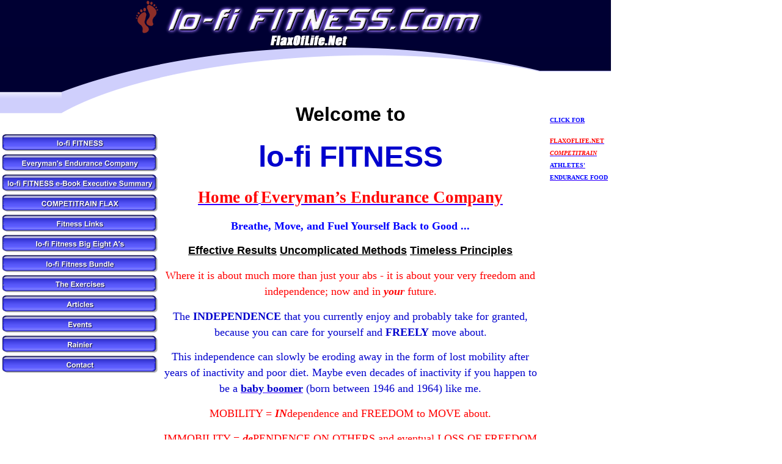

--- FILE ---
content_type: text/html
request_url: https://www.flaxoflife.net/lo_fi_fitness3
body_size: 11410
content:
<!DOCTYPE html>
<html lang="en"><head><meta http-equiv="Content-Type" content="text/html; charset=UTF-8"><title>lo-fi FITNESS</title>
<META NAME="description" CONTENT="lo-fi FITNESS your going to have to do it anyway why not get good at it,Effective Results Uncomplicated Methods Timeless Principles  Competitrain,a flaxseed-based Athletes Endurance Food.Our product is rich in Omega-3 fatty acids. Omega-3 has shown the potential to help a wide array of modern day ailments.">
<META NAME="keywords" CONTENT="Flaxoflife.Net, Competitrain is Athletes Endurance Food, lo-fi fitness, effective results,uncomplicated methods,timeless principles,  flax, flaxseed, flax seed, flaxseeds, omega-3 fatty acids, flaxseed based energy drink mix, menopause relief, cancer protection,treat hot flashes, triathlon, running, marathon, weight lifting, Stephen Vincent LLC, cross chaining, omega-3, health, natural health food, triathlon training, marathon running, swimming, ironman training, wisconsin event schedule, relaxed breathing, hyponatremia, cycling, bicycling, fitness articles, weight-loss articles, diet advice, crossfit, perform better, lebert equalizer total body strengthner,  swanson vitamins, chi running, chi walking, monkey bar gym,  bodyweight exercises, baby boomers, lo-fi fitness, fond du lac wisconsin, thain jones, stephen vincent faris, competitrain, wisconsin ironman, redline triathlon club, fond du lac cyclery and fitness, squat, breakfast endurance food, anti-cancer diet, functional food, nutracutical, lo-fi fitness, everymans endurance company, Effective results,Uncomplicated Methods,Timeless Principles">
<meta name="verify-v1" content="stMjcv4WGBvuXklSWwEfx1D3iR55SGXI87a/OkdzivE=" /><style type="text/css">
body {margin:0px;border-width:0px;}
@media (min-width: 700px){ body {background-image:url('https://www.flaxoflife.net/zirw/120/i/ui/143225/i/menu/bkgrnd.gif')}}
</style>
<link rel="stylesheet" type="text/css" href="https://www.flaxoflife.net/zirw/120/i/ui/143225/i/menu/sx.css">
<meta name="viewport" content="width=device-width" />
<link rel="stylesheet" type="text/css" href="https://fonts.googleapis.com/css?family=Abril+Fatface|Rancho|Gudea|Judson|Open+Sans">
</head>
<body onLoad="mset();"  bgcolor="#ffffff" text="#444444" >
<a class="skip-main" style="position:absolute;left:-999px" href="#emain">Skip to main content</a>



<div id="mobsys" class="mobsys m1 lm1" data-ml="1"><div id="eMB" data-homebtn="1"><div class="eMB" id="mobBack" onclick="window.history.go(-1);"><span>&#xf053;</span></div><div class="eMB" id="mobMenu"  onclick="esbTogMobm()"><span>&#x023</span></div>
<div id="eMT" class="eMT" onclick="location.href='/';">lo-fi FITNESS.Com</div></div>
<div><div id="eMM" onclick="document.getElementById('eMM').setAttribute('class','');"><div id="eMMi" onclick="event.cancelBubble='true'"></div></div></div></div><script type="text/javascript">
var msets=false;msetm=true;mindex=0;thispage=0;thisparent=0;popm=false;popa=false;
var irootsite="https://www.flaxoflife.net/i/ui/143225//i";var siteurl="/";var ilazy=false;
</script>
<script>
var dii=document.images;function mset(){if(typeof (funcOnPageLoad)!="undefined"){funcOnPageLoad()}mbset();var B=thispage;var C=thisparent;if(dii["i"+B]!=null){dii["i"+B].src=bd+"sel_"+B+".gif?r="+Math.floor(Math.random()*100000)}if(C!=0&&dii["i"+C]!=null){dii["i"+C].src=bd+"sel_"+C+".gif"}if(mindex==0){return }var A=irootsite+"/menu/over_";if(msetm&&msetm==true){for(x=1;x<mi.length;x++){i=mi[x];if(i!=null&&typeof (i)!="undefined"){mi[x]=new Image();mi[x].src=A+i+".gif"}}}if(msets&&msets==true){for(x=1;x<ms.length;x++){i=ms[x];if(i!=null&&typeof (i)!="undefined"){ms[x]=new Image();ms[x].src=A+i+".gif"}}}}function ovp(A,B){if(popa){ovpa(A,B)}pom=true}function ot(A,B){if(popa){ota(A,B)}if(popm){otpop(A);return }if(dii["i"+A]==null){return }if(A!=thispage){dii["i"+A].src=bd+A+".gif"}else{dii["i"+A].src=bd+"sel_"+A+".gif"}}function ov(A,B){if(popa){ovpa(A,B)}if(popm){ovpop(A,B);return }dii["i"+A].src=bd+"over_"+A+".gif"}function ezPOpen(A){ezgu(A,"_self","")}function ezgu(B,A,C){window.open(siteurl+B,A,C)}function loadjs(A,E){var D=document;var C,B=D.getElementsByTagName("script")[0];if(D.getElementById(E)){return }var C=D.createElement("script");C.src=A;C.id=E;B.parentNode.insertBefore(C,B)}function dki(A){return document.getElementById(A)}function mbset(){var A=document;var C=dki("eMB");if(window.innerWidth<=700){if(dki("eMF")==null&&C!=null){mbseti()}else{var B=dki("esbQbarSocial");if(B!=null){var D=dki("esbQbarMob");if(D!=null){D.innerHTML='<div class="ii">'+B.innerHTML+"</div>"}}}}}function mbseti(){var Y=document;var A=dki("eMB");var V=Y.createElement("div");V.innerHTML='<div id="eMF"><a href="'+siteurl+"inc/mob?go=full&link="+location.href+'">view full site</a></div>';Y.body.appendChild(V);try{var C=dki("bantable").getAttribute("data-mobsz");if(C!=null&&C=="f"&&dki("esbtLogoDiv")!=null){var S=new Image();S.src=dki("bantable").getAttribute("background");var R=dki("bantable").offsetWidth;var b=S.width;var J=R/b;var F=S.height*J;dki("esbtLogoDiv").style.height=F+"px"}}catch(d){}var c=false;try{var N="<ul>";var U=dki("mu1");if(U!=null){var T=document.getElementsByClassName("esbmu1");for(var O=0;O<T.length;O++){U=T[O];var f=U.childNodes[0];var B=f.childNodes;for(var M=0;M<f.childNodes.length;M++){var W=B[M].childNodes[0];if(M==0&&B[M].getAttribute("class")=="sel"){c=true}N=N+'<li><a href="'+W.getAttribute("href")+'">'+W.innerHTML+"</a>";try{var Q=dki("mobsys");var L=Q.getAttribute("data-ml");if(L!=null&&L>1){var g=W.getAttribute("id");g=g.replace("cua","");g=g.replace("car","");g=g*1;var H=dki("dm"+g);if(H!=null){var K=H.innerHTML;var X=K.indexOf("<ul>");var G=K.indexOf("</ul>");var Z=K.substring(X+4,G);N=N+'<li class="mmsub"><ul class="mmsub">'+Z+"</ul></li>"}}}catch(d){}}}}else{for(var M=0;M<30;M++){var W=dki("ema"+M);if(W!=null){N=N+'<li><a href="'+W.getAttribute("href")+'">'+W.getAttribute("alt")+"</a>";if(M==0&&W.getAttribute("class")=="sel"){c=true}}}}N=N+"</ul>";var P=dki("esbQbarSocial");var E="";if(P!=null){E='<div class="esbQbarSocial">'+P.innerHTML+"</div>"}dki("eMMi").innerHTML=N+E;var D=A.getAttribute("data-homebtn");if(c==false&&D==3){var a=dki("dm"+thispage);if(a==null){a=dki("dmp"+thispage)}if(a==null&&typeof (esbPopMenus)=="undefined"){a=dki("esbMenTab2")}try{var O=dki("dm"+thispagepar);if(O!=null){a=O}}catch(d){}if(a!=null){c=true;N=a.innerHTML;N=N.replace("<table",'<table width="100%"');N=N.replace('id="mu2"',"")}}if(c==true||D==2){var I=dki("content-main");if(I==null){I=dki("content")}if(I!=null){var V=Y.createElement("div");V.setAttribute("class","eMHL");V.setAttribute("id","eMHL");V.innerHTML=N;if(D==null||D=="0"){V.style.display="none"}I.insertBefore(V,I.childNodes[0])}}else{dki("mobBack").style.display="block"}}catch(d){}}function ezMobResize(){try{var B=j$(window).width();if(B<=700){return true}else{return false}}catch(A){}return false}function esbTogMobm(){if(dki("eMF")==null){mbseti()}var A=dki("eMM");if(A.getAttribute("class")==null){A.setAttribute("class","showit")}else{A.removeAttribute("class")}}function onWinLoad(B){var A=window.onload;if(typeof window.onload!="function"){window.onload=B}else{window.onload=function(){if(A){A()}B()}}}var lzio=null;function fixLazy(A){A.src=A.dataset.src;A.classList.remove("lazy");if(lzio!=null){lzio.unobserve(A)}}function setLazy(){var A=[].slice.call(document.querySelectorAll("img.lazy"));A.forEach(function(B){if(lzio!=null){lzio.observe(B)}else{fixLazy(B)}})}if(ilazy==true){document.addEventListener("DOMContentLoaded",function(){if("IntersectionObserver" in window){lzio=new IntersectionObserver(function(A,B){A.forEach(function(C){if(C.isIntersecting){fixLazy(C.target)}})})}else{}setLazy()})};

</script>


<div id="div-main">
<table class="mainall" width=1000 cellpadding=0 cellspacing=0  border=0>


<tr><td colspan=2 bgcolor=000033><table width="100%" cellpadding=0 cellspacing=0 border=0 bgcolor=000033><tr><td  valign=top bgcolor="000033" width="1%"><div class="esbSec1"><img src="https://www.flaxoflife.net/i/ui/143225/i/menu/a1.jpg" width=207 height=83></div></td><td width="99%"><div id="esbtLogo">
<div align="center"><table cellpadding=0  border=0 cellspacing=0>
<tr><td><a href="/lo_fi_fitness3"><img class="png" src="https://www.flaxoflife.net/zirw/120/i/ui/143225/i/menu/title.png" alt="home" border=0></a></td>
</tr></table></div>
</div>
</td></tr></table></td></tr>
<tr><td valign=top class="esbBase">
<table cellpadding=0 cellspacing=0 border=0 width="100%" ><tr><td  bgcolor=000033 align=right background="https://www.flaxoflife.net/zirw/120/i/ui/143225/i/menu/i1b.gif">
<img style="display:block" src="https://www.flaxoflife.net/zirw/120/i/ui/143225/i/menu/i1.gif" width=162 height=123></td></tr></table>
<table cellpadding=2 cellspacing=0 border=0 width="100%"><tr><td align=center>
<p>
<div id="esbtMenu0i"></div><div id="esbtMenu0"><script type="text/javascript">
var bd='https://www.flaxoflife.net/zirw/120/i/ui/143225/i/menu/';
thispage=461;
</script>
<table border=0 cellpadding=0 cellspacing=0><tr><td valign=top><a href="/lo_fi_fitness3" class="sel" id="ema0" onMouseOut="ot()" onMouseOver="ovp(461);" title="" alt="lo-fi FITNESS"><img src="https://www.flaxoflife.net/zirw/120/i/ui/143225/i/menu/sel_461.gif"  title="" alt="lo-fi FITNESS" border="0"></a></td></tr><tr><td valign=top><a href="/everyman_s_endurance_company" id="ema1" onMouseOut="ot()" onMouseOver="ovp(453);" title="" alt="Everyman's Endurance Company"><img src="https://www.flaxoflife.net/zirw/120/i/ui/143225/i/menu/453.gif"  title="" alt="Everyman's Endurance Company" border="0"></a></td></tr><tr><td valign=top><a href="/lo_fi_fitness_e_book_executive_summary" id="ema2" onMouseOut="ot()" onMouseOver="ovp(465);" title="" alt="lo-fi FITNESS e-Book Executive Summary"><img src="https://www.flaxoflife.net/zirw/120/i/ui/143225/i/menu/465.gif"  title="" alt="lo-fi FITNESS e-Book Executive Summary" border="0"></a></td></tr><tr><td valign=top><a href="/competitrain_flax" id="ema3" onMouseOut="ot()" onMouseOver="ovp(14);" title="" alt="FLAXOFLIFE.NET"><img src="https://www.flaxoflife.net/zirw/120/i/ui/143225/i/menu/14.gif"  title="" alt="FLAXOFLIFE.NET" border="0"></a></td></tr><tr><td valign=top><a href="/fitness_links" id="ema4" onMouseOut="ot()" onMouseOver="ovp(158);" title="" alt="Fitness Links"><img src="https://www.flaxoflife.net/zirw/120/i/ui/143225/i/menu/158.gif"  title="" alt="Fitness Links" border="0"></a></td></tr><tr><td valign=top><a href="/lo_fi_fitness_big_eight_a_s" id="ema5" onMouseOut="ot()" onMouseOver="ovp(463);" title="" alt="lo-fi Fitness Big Eight A's"><img src="https://www.flaxoflife.net/zirw/120/i/ui/143225/i/menu/463.gif"  title="" alt="lo-fi Fitness Big Eight A's" border="0"></a></td></tr><tr><td valign=top><a href="/lo_fi_fitness_bundle" id="ema6" onMouseOut="ot()" onMouseOver="ovp(492);" title="" alt="lo-fi Fitness Bundle"><img src="https://www.flaxoflife.net/zirw/120/i/ui/143225/i/menu/492.gif"  title="" alt="lo-fi Fitness Bundle" border="0"></a></td></tr><tr><td valign=top><a href="/the_exercises" id="ema7" onMouseOut="ot()" onMouseOver="ovp(484);" title="" alt="The Exercises"><img src="https://www.flaxoflife.net/zirw/120/i/ui/143225/i/menu/484.gif"  title="" alt="The Exercises" border="0"></a></td></tr><tr><td valign=top><a href="/articles" id="ema8" onMouseOut="ot()" onMouseOver="ovp(250);" title="" alt="Articles"><img src="https://www.flaxoflife.net/zirw/120/i/ui/143225/i/menu/250.gif"  title="" alt="Articles" border="0"></a></td></tr><tr><td valign=top><a href="/events" id="ema9" onMouseOut="ot()" onMouseOver="ovp(163);" title="" alt="Events"><img src="https://www.flaxoflife.net/zirw/120/i/ui/143225/i/menu/163.gif"  title="" alt="Events" border="0"></a></td></tr><tr><td valign=top><a href="/rainier" id="ema10" onMouseOut="ot()" onMouseOver="ovp(377);" title="" alt="Rainier"><img src="https://www.flaxoflife.net/zirw/120/i/ui/143225/i/menu/377.gif"  title="" alt="Rainier" border="0"></a></td></tr><tr><td valign=top><a href="/contact" id="ema11" onMouseOut="ot()" onMouseOver="ovp(54);" title="" alt="Contact"><img src="https://www.flaxoflife.net/zirw/120/i/ui/143225/i/menu/54.gif"  title="" alt="Contact" border="0"></a></td></tr></table><script type="text/javascript">
msetm=true;
var mi=[0];
</script></div>
<br>
<div class="sbar" id="sbar-lt-page"><div align=left id="comp404" class="esbSec" style="margin-bottom:15px">
<font class="df" size=2></font>
</div>
</div>
<div class="sbar" id="sbar-lt-site"></div>



<img style="display:block" src="https://www.flaxoflife.net/zirw/a499b/i/t/w/rnddot.gif" width=150 height=1>


</td></tr></table>
</td><td valign=top>
<table class="esbBase" width="100%" cellpadding=0 cellspacing=0 border=0 background="https://www.flaxoflife.net/zirw/120/i/ui/143225/i/menu/i2b.gif"><tr><td><img style="display:block" src="https://www.flaxoflife.net/zirw/120/i/ui/143225/i/menu/i2.gif" width=623 height=62></td></tr></table>
<table width="100%" cellpadding=0 cellspacing=0 border=0><tr><td><img style="display:block" src="https://www.flaxoflife.net/zirw/a499b/i/t/w/rnddot.gif" width=1 height=10></td></tr></table>
<table cellpadding=0 cellspacing=0 border=0><tr><td width="99%" valign=top>

<table width="100%" class="esmF" cellpadding=0 cellspacing=0 border=0 style="margin-bottom:1px"><tr>
<td >
<div align=left id="comp462" class="esbSec" style="margin-bottom:15px">
<div class="esbMod"><div class="esbModtx">
<div class="t2 xtx"><p class="fpg"></p>

<p></p>

<p></p>

<p></p>

<p align="center" style="text-align:center;"></p>

<p align="center" style="text-align:center;"><span style="color:#000000;"><span style="font-size: xx-large;"><strong><span style="font-family: verdana,sans-serif;">Welcome to</span></strong></span></span></p>

<p align="center" style="text-align:center;"><strong><span style="color:mediumblue;"><span style="font-family:verdana,sans-serif;"><span style="font-size:36.0pt;">lo-fi FITNESS</span></span></span></strong></p>

<p style="text-align: center;"><a href="http://www.flaxoflife.net/everyman_s_endurance_company" target="_blank"><span style="color:#FF0000;"><strong><span style="font-family: elephant,serif;"><span style="font-size: 20pt;">Home of</span></span></strong> <strong><span style="font-family: elephant,serif;"><span style="font-size: 20pt;">Everyman&rsquo;s Endurance Company</span></span></strong></span></a></p>

<p style="text-align: center;"><span style="font-size:large;"><strong><span style="font-family: elephant,serif;"><span style="color: rgb(0, 0, 255);">Breathe, Move, and Fuel Yourself Back to Good ...</span></span></strong></span></p>

<p align="center" style="text-align:center;"><span style="font-size:large;"><span style="color: rgb(0, 0, 0);"><strong><span style="font-family: verdana,sans-serif;"><u>Effective Results</u> <u>Uncomplicated Methods</u> <u>Timeless Principles</u></span></strong></span></span></p>

<p align="center" style="text-align:center;"></p>

<p align="center" style="text-align:center;"></p>

<p></p>

<p align="center" style="text-align:center;"></p>

<p></p>

<p align="center" style="text-align:center;"></p>

<p align="center" style="text-align:center;"></p>

<p align="center" style="text-align:center;"></p>

<p align="center" style="text-align:center;"></p>

<p align="center" style="text-align:center;"></p>

<p align="center" style="text-align:center;"></p>

<p align="center" style="text-align:center;"></p>

<p align="center" style="text-align:center;"></p>

<p align="center" style="text-align:center;"></p>

<p align="center" style="text-align:center;"></p>

<p align="center" style="text-align:center;"><span style="color:#FF0000;"><span style="font-size: large;"><span style="font-family: verdana;">Where it is about much more than just your abs - it is about your very freedom and independence; now and in <em><strong>your</strong></em> future.</span></span></span></p>

<p align="center" style="text-align:center;"><span style="color:#0000CD;"><span style="font-size: large;"><span style="font-family: verdana;">The <strong>INDEPENDENCE</strong> that you currently enjoy and probably take for granted, because you can care for yourself and <strong>FREELY</strong> move about.</span></span></span></p>

<p align="center" style="text-align:center;"><span style="font-size:large;"><span style="font-family: verdana;"><span style="color:#0000CD;">This independence can slowly be eroding away in the form of lost mobility after years of inactivity and poor diet. Maybe even decades of inactivity if you happen to be a </span><a href="http://www.babyboomers.com/" target="_blank"><span style="color:#0000CD;"><strong>baby boomer</strong></span></a><span style="color:#0000CD;"> (born between 1946 and 1964) like me.</span></span></span></p>

<p align="center" style="text-align:center;"><span style="font-size:large;"><span style="font-family: verdana;"><span style="color: red;">MOBILITY = </span><em><strong><span style="color: red;">IN</span></strong></em><span style="color: red;">dependence and FREEDOM to MOVE about.</span></span></span></p>

<p align="center" style="text-align:center;"><span style="font-size:large;"><span style="font-family: verdana;"><span style="color: red;">IMMOBILITY =</span><strong><em><span style="color: red;"> <u>de</u></span></em></strong><span style="color: red;">PENDENCE ON OTHERS and eventual LOSS OF FREEDOM to MOVE about.</span></span></span></p>

<p align="center" style="text-align:center;"><span style="font-size:large;"><span style="font-family: verdana;"><span style="color: red;">Once you begin to lose the ability to get down to the ground to do your business and get back up again; it could be a very short road to dependent care or even a nursing home.</span></span></span></p>

<p align="center" style="text-align:center;"><span style="font-size:large;"><span style="font-family: verdana;"><span style="color: red;">WHY NOT INVEST IN THE BEST INSURANCE POLICY MONEY </span><em><span style="color: red;">CAN&rsquo;T</span></em><span style="color: red;"> BUY?</span></span></span></p>

<p align="center" style="margin-left:39.0pt;text-align:center;"><span style="font-size:large;"><span style="font-family: verdana;"><em><span style="color: red;">- YOUR OWN HEALTH &amp; FITNESS -</span></em></span></span></p>

<p><span style="font-size:large;"><span style="font-family: verdana;"><span style="color: rgb(0, 0, 255);">If</span><span style="color:#0000CD;"> you are going to exist on this Earth anyway, why not feel your best, because if you FEEL YOU&rsquo;RE BEST, you will invariably LOOK YOUR BEST!</span></span></span></p>

<p><span style="color:#FF0000;"><strong><span style="font-size: large;"><span style="font-family: verdana;">I know how precious and short the time is that I have to capture your attention before you go on about your way.</span></span></strong></span></p>

<p align="center" style="text-align:center;"><span style="color:#FF0000;"><strong><span style="font-size: large;"><span style="font-family: verdana;"><em>And I also realize</em> <em>all that matters to you - is what I can do for you!</em></span></span></strong></span></p>

<p><span style="color:#0000CD;"><span style="font-size: large;"><span style="font-family: verdana;">I know you don&#39;t want to read about your problems - you are all too familiar with them! What you want are solutions to those problems. You want uncomplicated, straight-forward methods to increase your mobility in order to keep your independence.</span></span></span></p>

<p><span style="color:#0000CD;"><span style="font-size: large;"><span style="font-family: verdana;">KEEP READING ABOUT lo-fi FITNESS and FIND OUT how easily you can become physically fit and keep your independence!</span></span></span></p>

<p align="center" style="text-align:center;"><span style="font-size:large;"><span style="font-family: verdana;"><em><strong><span style="color: red;">&ldquo;IT&rsquo;S NOT COMPLICATED ...&nbsp; SIMPLY JUST HARD TO START AND THAT IS WHY WE ARE HERE FOR YOU. AND ONCE YOU SAVOR THE TASTE OF YOUR OWN VITALITY CONTINUING WILL BECOME </span><a href="http://en.wikipedia.org/wiki/Automaticity" target="_blank"><span style="color:#FF0000;">AUTOMAITC</span></a><span style="color: red;">&rdquo;</span></strong></em></span></span></p>

<p><span style="font-size:large;"><span style="font-family: verdana;"><span style="color: red;">(The LONGER you wait the HARDER it becomes. But please remember, </span><em><span style="color: red;">&ldquo;It is much easier to stay in shape than it is to get in shape.&rdquo;)</span></em></span></span></p>

<p><span style="font-size:large;"><span style="font-family: verdana;"><strong><span style="color: red;">It won&#39;t cost you a penny to start and you will not have to buy anything you don&#39;t already have. </span></strong></span></span></p>

<p><span style="color:#0000CD;"><span style="font-size: large;"><span style="font-family: verdana;">You don&#39;t need to even leave your house to make progress and you can start right now as you are reading this.</span></span></span></p>

<p><span style="color:#0000CD;"><span style="font-size: large;"><span style="font-family: verdana;">And the craziest part is - most of what I am asking you to do - you must do any way regardless of whether you try my methods or not. What exactly do I mean when I state you <strong>&ldquo;must</strong>&rdquo; do these things anyway?</span></span></span></p>

<p><span style="font-size:large;"><span style="font-family: verdana;"><strong><span style="font-weight: normal;"><span style="color:#0000CD;">We all need to </span></span></strong><span style="font-weight: normal;"><a href="http://www.flaxoflife.net/breathing_test" target="_blank"><span style="color:#0000CD;">breathe</span></a></span><strong><span style="font-weight: normal;"><span style="color:#0000CD;"> (if we want to continue living). We all need to get down to the ground and get back up again (if we want to keep our independence). Please click on the &ldquo;breathe&rdquo; link in the previous sentence and read the article. How you breathe affects how you live. You can start to become aware of your breathing pattern </span></span><span style="color:#0000CD;">RIGHT NOW!</span></strong></span></span></p>

<p><span style="color:#0000CD;"><span style="font-size: large;"><span style="font-family: verdana;">I am also talking about daily life activities that must also be done; such as lying down to sleep, getting up from sleeping, sitting down and rising again, bending over, climbing stairs, lifting kids, and carrying your groceries etc...&nbsp; </span></span></span></p>

<p><span style="font-size:large;"><span style="font-family: verdana;"><span style="color: red;">All I am asking you to do initially is to pay attention to what you already have to do. Develop an </span><strong><a href="http://www.flaxoflife.net/lo_fi_fitness_big_eight_a_s" target="_blank"><span style="color:#FF0000;">awareness</span></a></strong><span style="color: red;"> of </span><strong><span style="color: red;">&ldquo;you&rdquo;</span></strong><span style="color: red;"> moving through the world around you. Concentrate, refine and practice what you have to do anyway. Work on improving basic movements; using your body the way nature intended &ndash; as an entire unit. I am not talking about exercise initially &ndash; simply working on necessary things that get you from point A to point B, like walking and squatting down. Awareness is the first step to implementing change.</span></span></span></p>

<p><span style="font-size:large;"><span style="font-family: verdana;"><span style="color: red;">Why even bother to drive to the gym when the most taxing part of your workout could be getting out of your car? Simply because you have not kept up with the inborn, innate ability to squat down and rise up again.</span></span></span></p>

<p align="center" style="text-align:center;"><em><span style="font-size:large;"><span style="font-family: verdana;"><strong><span style="color: red;">Start as if you were a toddler again &ndash; at square one!</span></strong></span></span></em></p>

<p><span style="font-size:large;"><span style="font-family: verdana;"><strong><span style="color: mediumblue;">Relearn to rise up from the ground and get back down again. Unfortunately, for many of us this is very difficult and for some a seemingly impossible task.</span></strong></span></span></p>

<p><span style="font-size:large;"><span style="font-family: verdana;"><strong><span style="color: mediumblue;">There are many reasons for losing your ability to squat. For some it is through no fault of their own; although for most it is simply years of neglect to blame. We as a society seem to be overfed and underutilizing our most basic bodily functionality through perpetual </span></strong><em><strong><span style="color: mediumblue;">inactivity.</span></strong></em></span></span></p>

<p><span style="font-size:large;"><span style="font-family: verdana;"><span style="color: mediumblue;">Perhaps our late, great, thirty-third president of the United States </span><strong><a href="http://en.wikipedia.org/wiki/John_F._Kennedy" target="_blank"><span style="color: mediumblue;">John F. Kennedy</span></a></strong><span style="color: mediumblue;"> said it best as he pointed out many decades ago in a </span><strong><a href="http://sportsillustrated.cnn.com/" target="_blank"><span style="color: mediumblue;">Sports Illustrated</span></a></strong><span style="color: mediumblue;"> interview and his </span><strong><a href="http://www.jfklibrary.org/Asset-Viewer/Archives/JFKPOF-036-024.aspx" target="_blank"><span style="color: mediumblue;">address</span></a></strong><span style="color: mediumblue;"> in New York City at the National Football Foundation and Hall of Fame Banquet on December 5, 1961 (excerpts below) the need to stop the &ldquo;softness&rdquo; and &ldquo;spectation&rdquo; the American people. </span></span></span></p>

<p><span style="font-size:large;"><span style="font-family: verdana;"><span style="color: mediumblue;">Obviously, JFK&rsquo;s scenario presented below has since escalated out of control. It has not only become true it has become common place. Why not let the change begin with you?</span></span></span></p>

<p><span style="font-size:large;"><span style="font-family: verdana;"><strong><span style="color: mediumblue;">Sports Illustrated</span></strong><br />
<strong><span style="color: mediumblue;"><strong>December 26. 1960</strong></span></strong></span></span></p>

<p align="center" style="text-align:center;"><a href="http://sportsillustrated.cnn.com/vault/article/magazine/MAG1134750/1/index.htm" target="_blank"><span style="font-size:large;"><span style="font-family: verdana;"><strong><span style="color: mediumblue;">The Soft American</span></strong><br />
<strong><span style="color: mediumblue;"><strong>By President-elect John F. Kennedy</strong></span></strong></span></span></a></p>

<p><span style="font-size:large;"><span style="font-family: verdana;"><em><span style="color: mediumblue;">&ldquo;But the harsh fact of the matter is that there is also an increasingly large number of young Americans who are neglecting their bodies&mdash;whose physical fitness is not what it should be&mdash;who are getting soft. And such softness on the part of individual citizens can help to strip and destroy the vitality of a nation.&rdquo;</span></em></span></span></p>

<p><span style="font-size:large;"><span style="font-family: verdana;"><em><span style="color: mediumblue;">&ldquo;For the physical vigor of our citizens is one of America&rsquo;s most precious resources. If we waste and neglect this resource, if we allow it to dwindle and grow soft then we will destroy much of our ability to meet the great and vital challenges which confront our people. We will be unable to realize our full potential as a nation.&rdquo;</span></em></span></span></p>

<p><span style="font-size:large;"><span style="font-family: verdana;"><em><span style="color: mediumblue;">&ldquo;Thus, in a very real and immediate sense, our growing softness, our increasing lack of physical fitness, is a menace to our security.&rdquo;</span></em></span></span></p>

<p><span style="font-size:large;"><span style="font-family: verdana;">&nbsp; <em><span style="color: mediumblue;">&ldquo;All of us must consider our own responsibilities for the physical vigor of our children and of the young men and women of our community. We do not want our children to become a generation of spectators. Rather, we want each of them to be a participant in the vigorous life.&rdquo;</span></em></span></span></p>

<p align="center" style="text-align:center;"><a href="http://www.jfklibrary.org/Asset-Viewer/Archives/JFKWHA-060-002.aspx" target="_blank"><span style="font-size:large;"><span style="font-family: verdana;"><strong><span style="color: mediumblue;">Address in New York City at the National Football Foundation and Hall of Fame Banquet.</span></strong><br />
<span style="color: mediumblue;"><strong>December 5, 1961</strong></span></span></span></a></p>

<p><span style="font-size:large;"><span style="font-family: verdana;"><em><span style="color: mediumblue;">&ldquo;The result of this shift from participation to, if I may use the word &quot;spectation,&quot; is all too visible in the physical condition of our population.&rdquo;</span></em></span></span></p>

<p><span style="font-size:large;"><span style="font-family: verdana;"><em><span style="color: mediumblue;">&ldquo;I find this situation disturbing. We are under-exercised as a nation. We look, instead of play. We ride, instead of walk. Our existence deprives us of the minimum of physical activity essential for healthy living. And the remedy, in my judgment, lies in one direction; that is, in developing programs for broad participation in exercise by all of our young men and women - all of our boys and girls.&rdquo;</span></em></span></span></p>

<p><span style="font-size:large;"><span style="font-family: verdana;"><span style="color: mediumblue;">If you look around these statements ring even truer today. JFK was certainly a visionary in many respects. In regard to the state of his fellow American&rsquo;s physical condition he voiced concern almost fifty years ago. </span></span></span></p>

<p><span style="font-size:large;"><span style="font-family: verdana;"><span style="color: mediumblue;">Fast forward to today and the fit are actually a minority of our population and the obesity epidemic has unfortunately infiltrated to the youngest members of our population. IF for no other reason as JFK mentioned above you need to set a good example for the young by pursuing a vigorous lifestyle yourself.&nbsp; </span></span></span></p>

<p><span style="font-size:large;"><span style="font-family: verdana;"><span style="color: mediumblue;">The &ldquo;menace&rdquo; he mentioned above has now spiraled to become a nationwide </span><strong><a href="http://en.wikipedia.org/wiki/Pandemic" target="_blank"><span style="color: mediumblue;">pandemic</span></a></strong><span style="color: mediumblue;">; threatening ourselves, our loved ones and the health care infrastructure.</span></span></span></p>

<p><span style="font-size:large;"><span style="font-family: verdana;"><span style="color: mediumblue;">We seem to be well versed at adding to our </span><em><span style="color: mediumblue;">quantity</span></em><span style="color: mediumblue;"> (length) of life while ignoring our everyday </span><em><span style="color: mediumblue;">quality</span></em><span style="color: mediumblue;"> of life (through good health). We are becoming experts at allowing pharmaceuticals to enable us to continue eating the typical American diet (highly processed food) and as little physical activity as possible while giving the appearance of good health through normal range vital signs (cholesterol, blood sugar and blood pressure).</span></span></span></p>

<p align="center" style="text-align:center;"><span style="font-size:large;"><span style="font-family: verdana;"><span style="color: mediumblue;">THE TIME IS NOW HERE TO TAKE SOME ACTION TODAY and ACTIVELY PARTICIPATE in your life IF you FEEL, ACT and LOOK much older than your years suggest and your weight and/or poor physical condition is keeping you on the sidelines of your own life!</span></span></span></p>

<p align="center" style="text-align:center;"><span style="color:#FF0000;"><span style="font-size: large;"><span style="font-family: verdana;">TAKE SOME SELF-RESPONSIBILITY FOR YOUR OWN HEALTH AND WELL-BEING. OF COURSE YOU WILL ALSO NEED THREE ADDTIONAL THINGS (ALL FREE AS WELL!) - <strong>TIME</strong> TO BE PATIENT WITH YOURSELF, <strong>AWARENESS</strong> TO BE OBSERVANT OF YOUR BEING, AND THE <strong>DETERMINATION</strong> TO PERSEVRE. </span></span></span></p>

<p align="center" style="text-align:center;"><span style="font-size:large;"><span style="font-family: verdana;"><span style="color: mediumblue;">Start Right NOW for FREE!</span></span></span></p>

<p align="center" style="text-align:center;"><strong><span style="color:#0000CD;"><span style="font-size: large;"><span style="font-family: verdana;">ABSOLUTELY</span></span></span></strong></p>

<p align="center" style="text-align:center;"><span style="font-size:large;"><span style="font-family: verdana;"><span style="color: mediumblue;">NO Promises! &nbsp;NO Gimmicks! &nbsp;NO Guarantees!</span></span></span></p>

<p align="center" style="text-align:center;"><span style="font-size:large;"><span style="font-family: verdana;"><span style="color: mediumblue;">NO Magic Pills! &nbsp;NO Illusions! NO Potions!</span></span></span></p>

<p align="center" style="text-align:center;"><span style="font-size:large;"><span style="font-family: verdana;"><span style="color: mediumblue;">NO Shortcuts! NO Contracts! NO Expensive Machinery! &nbsp;</span></span></span></p>

<p align="center" style="text-align:center;"><span style="font-size:large;"><span style="font-family: verdana;"><span style="color: mediumblue;">NO Gimmicks! NO Fretting Over Calories! NO Kidding!</span></span></span></p>

<p align="center" style="text-align:center;"><strong><span style="color:#FF0000;"><span style="font-size: large;"><span style="font-family: verdana;">Results Based On Your Own Efforts!</span></span></span></strong></p>

<p align="center" style="text-align:center;"><strong><span style="color:#FF0000;"><span style="font-size: large;"><span style="font-family: verdana;">Imagine that... &nbsp;</span></span></span></strong></p>

<p align="center" style="text-align:center;"><strong><span style="color:#FF0000;"><span style="font-size: large;"><span style="font-family: verdana;">ULTIMATELY EVEN THE WEALTHIEST AMONG US CAN&rsquo;T PAY SOMEONE TO</span></span></span></strong></p>

<p align="center" style="text-align:center;"><strong><span style="color:#FF0000;"><span style="font-size: large;"><span style="font-family: verdana;">EXERCISE FOR THEM AND</span></span></span></strong></p>

<p align="center" style="text-align:center;"><strong><span style="color:#FF0000;"><span style="font-size: large;"><span style="font-family: verdana;">AT LEAST FOR THE TIME BEING - YOU ARE SOLELY RESPONSIBLE FOR YOUR OWN PHYSICAL CONDITION!&nbsp;&nbsp;</span></span></span></strong></p>

<p align="center" style="text-align:center;"><span style="font-size:large;"><span style="font-family: verdana;"><span style="color: mediumblue;">Perhaps now is the time to finally address the issues that could be contributing to keeping you from participating in your own life and just as importantly the lives of others around you?</span></span></span></p>

<p align="center" style="text-align:center;"><span style="color:#FF0000;"><span style="font-size: large;"><span style="font-family: verdana;">We feel that we can help most people better their current condition in some way. However, we can&#39;t help you without your consent</span></span><span style="font-size: large;"><span style="font-family: verdana;">. We literally can&#39;t help anyone who won&#39;t attempt to help themselves first. If you are READY to make a change, please allow us to help. We can enjoy the ride together! </span></span></span></p>

<p align="center" style="text-align:center;"><span style="color:#0000FF;"><span style="font-size: large;"><span style="font-family: verdana;">There is no way around the basic fact that <a href="https://i.b5z.net/i/ui/143225/f/nihms-603913.pdf" target="_blank">lack of exercise is a major cause of chronic diseases</a>. We want you to succeed and make your vision visible, but you literally need to take the first step!</span></span></span></p>

<p></p>

<p></p>

<p></p>
</div>



</div>
</div>

</div>

</td></tr></TABLE>
<table width="100%" class="esmT esmF eslRw2" cellpadding=0 cellspacing=0 border=0><tr  class="esmR">
<td valign=top class="esmD" width=50%>
<div class="esmCol" style="margin-right:6px;height:100%"></div>
</td>
<td valign=top  class="esmD" width=50%>
<div class="esmCol" style="margin-left:6px;height:100%"></div>
</td></tr></TABLE>
<table width="100%" class="esmF" cellpadding=0 cellspacing=0 border=0 style="margin-top:1px;margin-bottom:5px;">
<tr><td >

</td></tr></table>
<table align=center cellpadding=0 cellspacing=0 border=0 bgcolor=000099 width="100%"><tr><td><img style="display:block" src="https://www.flaxoflife.net/zirw/a499b/i/t/w/rnddot.gif" width=2 height=4></td></tr></table>
<link rel="stylesheet" type="text/css" href="https://www.flaxoflife.net/zirw/a499b/i/t/lib/css/sfoot.css">
<div class="fmwrapb" id="fmenu-wrap"><span id="fmenu"></span></div>
<div id="foottx"><div id="ftext-wrap">

<span id="ftext">

<div style="text-align:center;">
<a href=/inc/gbook?sign=1 class="mm">Sign Guest Book</a>&nbsp;
<a href=/inc/gbook class="mm">View Guest Book</a>&nbsp;

<div class="esbFL"></div>
<p align="center"><span style="font-size:medium;"><span style="font-family: verdana;">Any health-related information provided by Flaxoflife.Net / lo-fiFITNESS.Com is intended&nbsp;only to heighten individual awareness and&nbsp;is&nbsp;not&nbsp;meant to suggest&nbsp;diagnosis,&nbsp; treatment, cure or prevention&nbsp;of any condition or disease.&nbsp; This information provided on this Web site is intended for your general knowledge only and is in no way&nbsp;a substitute for professional medical advice or&nbsp;treatment.&nbsp; Please always contact and seek the advice of your physician or other qualified health-care professional with any questions you may have regarding your medical needs and conditions.</span></span></p>

<p align="center"><span style="font-size:medium;"><span style="font-family: verdana;">&copy; Copyright 2003 - 2020&nbsp;Stephen Vincent LLC.</span></span></p>

<p align="center"><span style="font-size:medium;"><span style="font-family: verdana;">All rights reserved &reg;.</span></span></p>

<p align="center"><span style="font-size:medium;"><span style="font-family: verdana;">Please refrain from contributing to the rampant growth of plagiarism on the Net and remember that all content, graphics, and HTML code within this Web site are protected by <a href="https://www.copyright.gov/" target="_blank">United States and International Copyright Laws </a>and may not be reproduced,&nbsp;reprinted, published, hosted, translated, transmitted, displayed, or otherwise distributed by any other means without the express written permission of&nbsp; Stephen Vincent LLC. Cited articles are property of respective&nbsp;owners.</span></span></p>

<p align="center"><span style="font-size:medium;"><span style="font-family: verdana;">Use of this site is governed by our <a href="http://www.flaxoflife.net/privacy_policy" target="_blank">Privacy Policy </a>and <a href="http://www.flaxoflife.net/terms_and_conditions" target="_blank">Terms and Conditions</a>.<br />
This site is owned and operated by Stephen Vincent LLC.</span></span><font size="2"><!--webbot bot="Include" endspan i-checksum="12137" --></font></p>

<p><span style="font-size:medium;"><span style="font-family: verdana;"><strong>FLAXOFLIFE.NET</strong> <strong>/ lo-fiFITNESS</strong>.<strong>COM</strong><br />
P.O. Box 1684<br />
Fond du Lac , WI 54936-1684<br />
Email: <a href="mailto:custservice@flaxoflife.net">custservice@flaxoflife.net</a></span></span></p>

<p></p>

<p><br />
<font size="2">&nbsp;</font></p>

</div>


</span>

<div id="powered" class="footdk"><span style="font-size:8pt"></span></div>
</div>









</div>


</td><td valign=top class="esbLeft">
<div id="content-right">
<table cellpadding=0 cellspacing=0 border=0 width=100  style="margin-left:15px;height:100%"><tr><td valign=top>

<div class="sbar" id="sbar-rt-sitet"><div align=left id="comp480" class="esbSec" style="margin-bottom:15px">
<div class="esbMod"><div class="esbModtx">
<div class="t2 xtx"><p class="fpg"><a href="http://flaxoflife.net/competitrain_flax"><img alt="" src="https://i.b5z.net/i/ui/143225/f//runningman.gif" /></a></p>

<p></p>

<p><span style="font-size:x-small;"><a href="http://flaxoflife.net/competitrain_flax"><span style="font-family: verdana;"><u><span style="color: rgb(0, 0, 255);"><strong>CLICK FOR</strong></span></u></span></a></span></p>

<p><span style="font-size:x-small;"><a href="https://flaxoflife.net/competitrain_flax"><span style="font-family: verdana;"><strong><span style="color: rgb(255, 0, 0);">FLAXOFLIFE.NET<em> COMPETITRAIN</em> </span><br />
<span style="color: rgb(0, 0, 255);">ATHLETES&#39; ENDURANCE FOOD</span></strong></span></a></span></p>
</div>



</div>
</div>

</div>
</div>
<div class="sbar" id="sbar-rt-page"></div>
<div class="sbar" id="sbar-rt-site"></div>



</td></tr></table>
</div>
</td>



</td></tr></table></tr></table>
</div>
</body></html>



